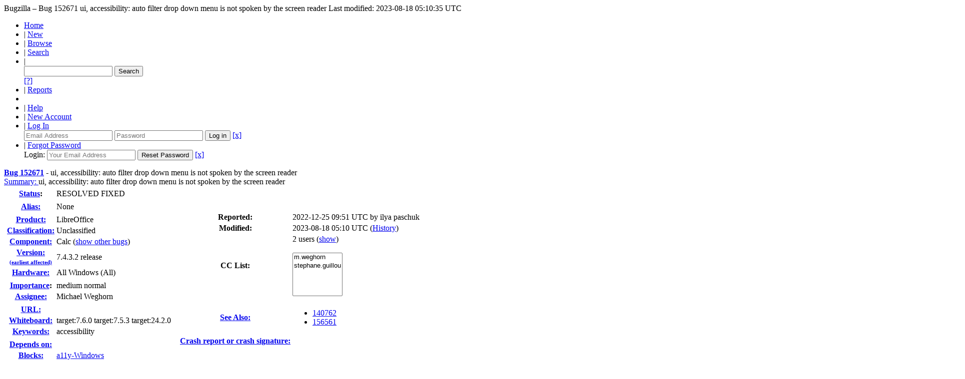

--- FILE ---
content_type: text/html; charset=UTF-8
request_url: https://bugs.documentfoundation.org/show_bug.cgi?id=152671
body_size: 41867
content:
<!DOCTYPE html>
<html lang="en">
  <head>
    <title>152671 &ndash; ui, accessibility: auto filter drop down menu is not spoken by the screen reader</title>

      <meta http-equiv="Content-Type" content="text/html; charset=UTF-8">

    <meta name="viewport" content="width=device-width, initial-scale=1">

<link href="data/assets/54486398487c111ba3305277d0702e66.css" rel="stylesheet" type="text/css">



    
<script type="text/javascript" src="data/assets/a7c2f3a028f17a9aa60f56dc9d6e732d.js"></script>

    <script type="text/javascript">
    <!--
        YAHOO.namespace('bugzilla');
        YAHOO.util.Event.addListener = function (el, sType, fn, obj, overrideContext) {
               if ( ("onpagehide" in window || YAHOO.env.ua.gecko) && sType === "unload") { sType = "pagehide"; };
               var capture = ((sType == "focusin" || sType == "focusout") && !YAHOO.env.ua.ie) ? true : false;
               return this._addListener(el, this._getType(sType), fn, obj, overrideContext, capture);
         };
        if ( "onpagehide" in window || YAHOO.env.ua.gecko) {
            YAHOO.util.Event._simpleRemove(window, "unload", 
                                           YAHOO.util.Event._unload);
        }
        
        function unhide_language_selector() { 
            YAHOO.util.Dom.removeClass(
                'lang_links_container', 'bz_default_hidden'
            ); 
        } 
        YAHOO.util.Event.onDOMReady(unhide_language_selector);

        
        var BUGZILLA = {
            param: {
                cookiepath: '\/',
                maxusermatches: 1000
            },
            constant: {
                COMMENT_COLS: 80
            },
            string: {
                

                attach_desc_required:
                    "You must enter a Description for this attachment.",
                component_required:
                    "You must select a Component for this bug.",
                description_required:
                    "You must enter a Description for this bug.",
                short_desc_required:
                    "You must enter a Summary for this bug.",
                version_required:
                    "You must select a Version for this bug."
            }
              , api_token: ''
        };

    if (history && history.replaceState) {
      if(!document.location.href.match(/show_bug\.cgi/)) {
        history.replaceState( null,
                             "152671 – ui, accessibility: auto filter drop down menu is not spoken by the screen reader",
                             "show_bug.cgi?id=152671" );
        document.title = "152671 – ui, accessibility: auto filter drop down menu is not spoken by the screen reader";
      }
      if (document.location.href.match(/show_bug\.cgi\?.*list_id=/)) {
        var href = document.location.href;
        href = href.replace(/[\?&]+list_id=(\d+|cookie)/, '');
        history.replaceState(null, "152671 – ui, accessibility: auto filter drop down menu is not spoken by the screen reader", href);
      }
    }
    YAHOO.util.Event.onDOMReady(function() {
      initDirtyFieldTracking();

    });
    // -->
    </script>
<script type="text/javascript" src="data/assets/daf5e0fb6826e6a35280e622913f0c4a.js"></script>

    

    
    <link rel="search" type="application/opensearchdescription+xml"
                       title="Bugzilla" href="./search_plugin.cgi">
    <link rel="shortcut icon" href="images/favicon.ico">
  </head>

  <body 
        class="bugs-documentfoundation-org
                 bz_bug
                 bz_status_RESOLVED
                 bz_product_LibreOffice
                 bz_component_Calc
                 bz_bug_152671 yui-skin-sam">

  <div id="header"><div id="banner">
  </div>

    <div id="titles">
      <span id="title">Bugzilla &ndash; Bug&nbsp;152671</span>

        <span id="subtitle" class="subheader">ui, accessibility: auto filter drop down menu is not spoken by the screen reader</span>

        <span id="information" class="header_addl_info">Last modified: 2023-08-18 05:10:35 UTC</span>
    </div>


    <div id="common_links"><ul class="links">
  <li><a href="./">Home</a></li>

  

  <li><span class="separator">| </span><a href="enter_bug.cgi">New</a></li>
  <li><span class="separator">| </span><a href="describecomponents.cgi">Browse</a></li>
  <li><span class="separator">| </span><a href="query.cgi">Search</a></li>

  <li class="form">
    <span class="separator">| </span>
    <form action="buglist.cgi" method="get"
        onsubmit="if (this.quicksearch.value == '')
                  { alert('Please enter one or more search terms first.');
                    return false; } return true;">
    <input type="hidden" id="no_redirect_top" name="no_redirect" value="0">
    <script type="text/javascript">
      if (history && history.replaceState) {
        var no_redirect = document.getElementById("no_redirect_top");
        no_redirect.value = 1;
      }
    </script>
    <input class="txt" type="text" id="quicksearch_top"
           name="quicksearch" aria-labelledby="find_top"
           title="Quick Search" value="">
    <input class="btn" type="submit" value="Search" 
           id="find_top"></form>
  <a href="page.cgi?id=quicksearch.html" title="Quicksearch Help">[?]</a></li>

  <li><span class="separator">| </span><a href="report.cgi">Reports</a></li>

  <li></li>


  <li>
        <span class="separator">| </span>
        <a href="docs/en/html/using/understanding.html" target="_blank">Help</a>
      </li>
    
      <li id="new_account_container_top">
        <span class="separator">| </span>
        <a href="createaccount.cgi">New&nbsp;Account</a>
      </li>

    <li id="mini_login_container_top">
  <span class="separator">| </span>
  <a id="login_link_top" href="show_bug.cgi?id=152671&amp;GoAheadAndLogIn=1"
     onclick="return show_mini_login_form('_top')">Log In</a>

  <form action="show_bug.cgi?id=152671" method="POST"
        class="mini_login bz_default_hidden"
        id="mini_login_top">
    <input id="Bugzilla_login_top" required
           name="Bugzilla_login" class="bz_login"
        type="email" placeholder="Email Address">
    <input class="bz_password" name="Bugzilla_password" type="password"
           id="Bugzilla_password_top" required
           placeholder="Password">
    <input type="hidden" name="Bugzilla_login_token"
           value="">
    <input type="submit" name="GoAheadAndLogIn" value="Log in"
            id="log_in_top">
    <a href="#" onclick="return hide_mini_login_form('_top')">[x]</a>
  </form>
</li>


  <li id="forgot_container_top">
    <span class="separator">| </span>
    <a id="forgot_link_top" href="show_bug.cgi?id=152671&amp;GoAheadAndLogIn=1#forgot"
       onclick="return show_forgot_form('_top')">Forgot Password</a>
    <form action="token.cgi" method="post" id="forgot_form_top"
          class="mini_forgot bz_default_hidden">
      <label for="login_top">Login:</label>
      <input name="loginname" size="20" id="login_top" required
          type="email" placeholder="Your Email Address">
      <input id="forgot_button_top" value="Reset Password" type="submit">
      <input type="hidden" name="a" value="reqpw">
      <input type="hidden" id="token_top" name="token"
             value="1766060267-g6nO5h20QJQQ-KmDKJj72R_OxWEMuflvUhdm9xE3XnA">
      <a href="#" onclick="return hide_forgot_form('_top')">[x]</a>
    </form>
  </li>
</ul>
    </div>
  </div>

  <div id="bugzilla-body"><!--<div class="center">
<a href="https://www.libreoffice.org/download/download/?version=7.2.0">
<img border="0" alt="Download it now!" src="https://wiki.documentfoundation.org/images/6/61/7.2_RC2_available.png" width="500" height=166">
</a>
</div>
-->


<script type="text/javascript">
<!--

//-->
</script>

<form name="changeform" id="changeform" method="post" action="process_bug.cgi">

  <input type="hidden" name="delta_ts" value="2023-08-18 05:10:35">
  <input type="hidden" name="id" value="152671">
  <input type="hidden" name="token" value="1766060267-8PE_eQekykvNjxGU9-QaLv-hRQaEkWBiu_suE-UuyGA">
<div class="bz_short_desc_container edit_form">
     <a href="show_bug.cgi?id=152671"><b>Bug&nbsp;152671</b></a> <span id="summary_container" class="bz_default_hidden">
      - <span id="short_desc_nonedit_display">ui, accessibility: auto filter drop down menu is not spoken by the screen reader</span>
     </span>

    <div id="summary_input"><span class="field_label "
    id="field_label_short_desc">


  <a 
      title="The bug summary is a short sentence which succinctly describes what the bug is about."
      class="field_help_link"
      href="page.cgi?id=fields.html#short_desc"
  >Summary:
   </a>

</span>ui, accessibility: auto filter drop down menu is not spoken by the screen reader
    </div>
  </div>
  <script type="text/javascript">
    hideEditableField('summary_container',
                      'summary_input',
                      'summary_edit_action',
                      'short_desc',
                      'ui, accessibility: auto filter drop down menu is not spoken by the screen reader' );
  </script>
  <table class="edit_form">
    <tr>
      
      <td id="bz_show_bug_column_1" class="bz_show_bug_column">     
        <table>
          <tr>
    <th class="field_label">
      <a href="page.cgi?id=fields.html#bug_status">Status</a>:
    </th>
    <td id="bz_field_status">
      <span id="static_bug_status">RESOLVED
          FIXED
      </span>
    </td>
  </tr>
<tr>
    <td colspan="2" class="bz_section_spacer"></td>
  </tr>
<tr><th class="field_label "
    id="field_label_alias">


  <a 
      title="A short, unique name assigned to a bug in order to assist with looking it up and referring to it in other places in Bugzilla."
      class="field_help_link"
      href="page.cgi?id=fields.html#alias"
  >Alias:
   </a>

</th>
    <td>
        None
    </td>
  </tr>
<tr>
    <td colspan="2" class="bz_section_spacer"></td>
  </tr>
<tr><th class="field_label "
    id="field_label_product">


  <a 
      title="Bugs are categorised into Products and Components."
      class="field_help_link"
      href="describecomponents.cgi"
  >Product:
   </a>

</th>
  <td class="field_value "
      id="field_container_product" >LibreOffice

</td>
    </tr>

    
    <tr class="bz_default_hidden"><th class="field_label "
    id="field_label_classification">


  <a 
      title="Bugs are categorised into Classifications, Products and Components. classifications is the top-level categorisation."
      class="field_help_link"
      href="page.cgi?id=fields.html#classification"
  >Classification:
   </a>

</th>
  <td class="field_value "
      id="field_container_classification" >Unclassified

</td>
    </tr>
        
    
    
    <tr><th class="field_label "
    id="field_label_component">


  <a 
      title="Components are second-level categories; each belongs to a particular Product. Select a Product to narrow down this list."
      class="field_help_link"
      href="describecomponents.cgi?product=LibreOffice"
  >Component:
   </a>

</th>
  <td class="field_value "
      id="field_container_component" >Calc

  (<a href="buglist.cgi?component=Calc&amp;product=LibreOffice&amp;bug_status=__open__"
      target="_blank">show other bugs</a>)
</td>
    </tr>
    <tr><th class="field_label "
    id="field_label_version">


  <a 
      title="The earliest version of the software in which the bug can be reproduced."
      class="field_help_link"
      href="page.cgi?id=fields.html#version"
  >
     
     <div style="align:right;">Version:<br>
       <span style="font-size: 70%;">(earliest affected)</span>
     </div>
   </a>

</th>
<td>7.4.3.2 release
  </td>
    </tr>
        
    
        
    <tr><th class="field_label "
    id="field_label_rep_platform">


  <a 
      title="The hardware platform the bug was observed on. Note: When searching, selecting the option &quot;All&quot; only finds bugs whose value for this field is literally the word &quot;All&quot;."
      class="field_help_link"
      href="page.cgi?id=fields.html#rep_platform"
  >Hardware:
   </a>

</th>
      <td class="field_value">All
        Windows (All)
      </td>
    </tr>
          <tr>
    <td colspan="2" class="bz_section_spacer"></td>
  </tr>
          
          <tr>
      <th class="field_label">
        <label  accesskey="i">
          <a href="page.cgi?id=fields.html#importance"><u>I</u>mportance</a></label>:
      </th>
      <td>medium
       normal
      </td>
    </tr>
          
          <tr><th class="field_label "
    id="field_label_assigned_to">


  <a 
      title="The person in charge of resolving the bug."
      class="field_help_link"
      href="page.cgi?id=fields.html#assigned_to"
  >Assignee:
   </a>

</th>
      <td><span class="vcard"><span class="fn">Michael Weghorn</span>
</span>
      </td>
    </tr>

    <script type="text/javascript">
      assignToDefaultOnChange(['product', 'component'],
        'libreoffice-bugs\x40lists.freedesktop.org',
        '');
    </script>
          <tr>
    <td colspan="2" class="bz_section_spacer"></td>
  </tr>
          <tr><th class="field_label "
    id="field_label_bug_file_loc">


  <a 
      title="Bugs can have a URL associated with them - for example, a pointer to a web site where the problem is seen."
      class="field_help_link"
      href="page.cgi?id=fields.html#bug_file_loc"
  >URL:
   </a>

</th>
    <td>
      <span id="bz_url_input_area">
      </span>
    </td>
  </tr>

    <tr><th class="field_label "
    id="field_label_status_whiteboard">


  <a 
      title="Each bug has a free-form single line text entry box for adding tags and status information."
      class="field_help_link"
      href="page.cgi?id=fields.html#status_whiteboard"
  >Whiteboard:
   </a>

</th><td>target:7.6.0 target:7.5.3 target:24.2.0  
  </td>
    </tr>

    <tr><th class="field_label "
    id="field_label_keywords">


  <a 
      title="You can add keywords from a defined list to bugs, in order to easily identify and group them."
      class="field_help_link"
      href="describekeywords.cgi"
  >Keywords:
   </a>

</th>
  <td class="field_value "
      id="field_container_keywords" >accessibility

</td>
    </tr>
          <tr>
    <td colspan="2" class="bz_section_spacer"></td>
  </tr>

          
<tr><th class="field_label "
    id="field_label_dependson">


  <a 
      title="The bugs listed here must be resolved before this bug can be resolved."
      class="field_help_link"
      href="page.cgi?id=fields.html#dependson"
  >Depends on:
   </a>

</th>

  <td>
    <span id="dependson_input_area">
    </span>

  </td>
  </tr>
  
  <tr><th class="field_label "
    id="field_label_blocked">


  <a 
      title="This bug must be resolved before the bugs listed in this field can be resolved."
      class="field_help_link"
      href="page.cgi?id=fields.html#blocked"
  >Blocks:
   </a>

</th>

  <td>
    <span id="blocked_input_area">
    </span>
<a class="bz_bug_link 
          bz_status_NEW "
   title="NEW - [META] ACCESSIBILITY: Tracking Windows OS accessibility and AT issues"
   href="show_bug.cgi?id=60251">a11y-Windows</a> 
  </td>
  </tr>

    <tr>
      <th>&nbsp;</th>

      <td id="show_dependency_tree_or_graph">
        Show dependency <a href="showdependencytree.cgi?id=152671&amp;hide_resolved=1">tree</a>

          /&nbsp;<a href="showdependencygraph.cgi?id=152671">graph</a>
      </td>
    </tr>
          
        </table>
      </td>
      <td>
        <div class="bz_column_spacer">&nbsp;</div>
      </td>
      
      <td id="bz_show_bug_column_2" class="bz_show_bug_column">
        <table>
        <tr>
    <th class="field_label">
      Reported:
    </th>
    <td>2022-12-25 09:51 UTC by <span class="vcard"><span class="fn">ilya paschuk</span>
</span>
    </td>
  </tr>
  
  <tr>
    <th class="field_label">
      Modified:
    </th>
    <td>2023-08-18 05:10 UTC
      (<a href="show_activity.cgi?id=152671">History</a>)
    </td>
  
  </tr>
<tr>
      <th class="field_label">
        <label  accesskey="a">
          CC List:
        </label>
      </th>
      <td>2 
          users
          <span id="cc_edit_area_showhide_container" class="bz_default_hidden">
            (<a href="#" id="cc_edit_area_showhide">show</a>)
          </span>
        <div id="cc_edit_area">
          <br>
            <select id="cc" multiple="multiple" size="5" >
                <option value="m.weghorn">m.weghorn</option>
                <option value="stephane.guillou">stephane.guillou</option>
            </select>
        </div>
          <script type="text/javascript">
            hideEditableField( 'cc_edit_area_showhide_container', 
                               'cc_edit_area', 
                               'cc_edit_area_showhide', 
                               '', 
                               '');  
          </script>
      </td>
    </tr>

<tr>
    <td colspan="2" class="bz_section_spacer"></td>
  </tr>
<tr><th class="field_label "
    id="field_label_see_also">


  <a 
      title="This allows you to refer to bugs in other installations. You can enter a URL to a bug in the 'Add Bug URLs' field to note that that bug is related to this one. You can enter multiple URLs at once by separating them with whitespace. You should normally use this field to refer to bugs in other installations. For bugs in this installation, it is better to use the Depends on and Blocks fields."
      class="field_help_link"
      href="page.cgi?id=fields.html#see_also"
  >See Also:
   </a>

</th>
  <td class="field_value "
      id="field_container_see_also" ><ul class="bug_urls">
          <li><a class="bz_bug_link 
          bz_status_RESOLVED  bz_closed"
   title="RESOLVED FIXED - No text spoken by screen reader for &quot;Borders&quot; dropdown button items in Calc's formatting toolbar (NVDA on Windows)"
   href="show_bug.cgi?id=140762">140762</a>
          </li>
          <li><a class="bz_bug_link 
          bz_status_RESOLVED  bz_closed"
   title="RESOLVED FIXED - NVDA doesn't announce popup content when it's made visible after the parent widget"
   href="show_bug.cgi?id=156561">156561</a>
          </li></ul>

</td>
    </tr> 
<tr>
      <th class="field_label "
    id="field_label_cf_crashreport">


  <a 
      title="A crash signature (or a crash report UUID / URL) linking the bug report to crashreport.libreoffice.org. A signature is surrounded by double-quotes and square brackets so it can be linked: [&quot;crash-sign&quot;]. For several, separate by commas: [&quot;sign1&quot;,&quot;sign2&quot;]."
      class="field_help_link"
      href="page.cgi?id=fields.html#cf_crashreport"
  >Crash report or crash signature:
   </a>

</th>
  <td class="field_value "
      id="field_container_cf_crashreport" >

</td>
    </tr>
<tr>
    <td colspan="2" class="bz_section_spacer"></td>
  </tr>



        </table>
      </td>
    </tr>
    <tr>
      <td colspan="3">
          <hr id="bz_top_half_spacer">
      </td>
    </tr>
  </table>

  <table id="bz_big_form_parts">
  <tr>
  <td>

    
<script type="text/javascript">
<!--
function toggle_display(link) {
    var table = document.getElementById("attachment_table");
    var view_all = document.getElementById("view_all");
    var hide_obsolete_url_parameter = "&hide_obsolete=1";
    // Store current height for scrolling later
    var originalHeight = table.offsetHeight;
    var rows = YAHOO.util.Dom.getElementsByClassName(
        'bz_tr_obsolete', 'tr', table);

    for (var i = 0; i < rows.length; i++) {
        bz_toggleClass(rows[i], 'bz_default_hidden');
    }

    if (YAHOO.util.Dom.hasClass(rows[0], 'bz_default_hidden')) {
        link.innerHTML = "Show Obsolete";
        view_all.href = view_all.href + hide_obsolete_url_parameter 
    }
    else {
        link.innerHTML = "Hide Obsolete";
        view_all.href = view_all.href.replace(hide_obsolete_url_parameter,"");
    }

    var newHeight = table.offsetHeight;
    // This scrolling makes the window appear to not move at all.
    window.scrollBy(0, newHeight - originalHeight);

    return false;
}
//-->
</script>

<br>
<table id="attachment_table">
  <tr id="a0">
    <th colspan="2" class="left">
      Attachments
    </th>
  </tr>



  <tr class="bz_attach_footer">
    <td colspan="2">
        <a href="attachment.cgi?bugid=152671&amp;action=enter">Add an attachment</a>
        (proposed patch, testcase, etc.)
    </td>
  </tr>
</table>
<br>
<div id="add_comment" class="bz_section_additional_comments">
      <table>
        <tr>
          <td>
            <fieldset>
              <legend>Note</legend>
              You need to
              <a href="show_bug.cgi?id=152671&amp;GoAheadAndLogIn=1">log in</a>
              before you can comment on or make changes to this bug.
            </fieldset>
          </td>
        </tr> 
      </table>
  </div>
  </td>
  <td>
  </td>
  </tr></table>

  
  <div id="comments"><script src="js/comments.js" type="text/javascript">
</script>

<script type="text/javascript">
<!--
  /* Adds the reply text to the 'comment' textarea */
  function replyToComment(id, real_id, name) {
      var prefix = "(In reply to " + name + " from comment #" + id + ")\n";
      var replytext = "";
        /* pre id="comment_name_N" */
        var text_elem = document.getElementById('comment_text_'+id);
        var text = getText(text_elem);
        replytext = prefix + wrapReplyText(text);


      /* <textarea id="comment"> */
      var textarea = document.getElementById('comment');
      if (textarea.value != replytext) {
          textarea.value += replytext;
      }

      textarea.focus();
  } 
//-->
</script>


<!-- This auto-sizes the comments and positions the collapse/expand links 
     to the right. -->
<table class="bz_comment_table">
<tr>
<td>
<div id="c0" class="bz_comment bz_first_comment">

      <div class="bz_first_comment_head">


        <span class="bz_comment_number">
          <a 
             href="show_bug.cgi?id=152671#c0">Description</a>
        </span>

        <span class="bz_comment_user">
          <span class="vcard"><span class="fn">ilya paschuk</span>
</span>
        </span>

        <span class="bz_comment_user_images">
        </span>

        <span class="bz_comment_time">
          2022-12-25 09:51:37 UTC
        </span>

      </div>




<pre class="bz_comment_text">steps to reproduce:
1. open any document in the calc
2. select filtering range
3. press ctrl+shift+l to enable the auto filter
4. select heading of filtered column
5. press alt+down to open the dropdown list

actual behavior:
nothing is spoken by the screen reader software, movements in the list by the arrow keys are not spoken.

expected:
this list should be spoken by the screen reader


suggested solution:
add a setting to replace the current dropdown implementation with the something more simple (for example, the modal popup dialog with the combobox control).
it will be less visually attractive, but it will be accessible.
possibly automaticly enable this simplified variant if the screen reader is detected.


screen reader used in testing: NVDA 2022.2</pre>
    </div>

    <div id="c1" class="bz_comment">

      <div class="bz_comment_head">


        <span class="bz_comment_number">
          <a 
             href="show_bug.cgi?id=152671#c1">Comment 1</a>
        </span>

        <span class="bz_comment_user">
          <span class="vcard"><span class="fn">Stéphane Guillou (stragu)</span>
</span>
        </span>

        <span class="bz_comment_user_images">
        </span>

        <span class="bz_comment_time">
          2022-12-27 12:16:43 UTC
        </span>

      </div>




<pre class="bz_comment_text">Thanks, Ilya. I tested on Linux:

Using Orca 3.36.2 on Ubuntu 20.04, items like &quot;Sort ascending&quot; can be read properly in the dropdown, but once it gets to the value list, it crashes Orca.
It is a bit inconsistent, as in my tests I have managed to hear it speak a couple of value before it stopped reading anything entirely.
Running Orca from the command line, I get a Python stack overflow.

However, on Fedora 36 with Orca 42.0, it works well for all dropdown items, so seems the issue has been fixed in Orca.

Ilya, is it only the list of values that is problematic with NVDA? Or are the menu items like &quot;Sort ascending&quot; also ignored?

Versions used:

Version: 7.6.0.0.alpha0+ (X86_64) / LibreOffice Community
Build ID: <a href="https://git.libreoffice.org/core/commit/29c2bba1f3ef216d226c97197185066880fc1ab5">29c2bba1f3ef216d226c97197185066880fc1ab5</a>
CPU threads: 8; OS: Linux 5.15; UI render: default; VCL: gtk3
Locale: en-AU (en_AU.UTF-8); UI: en-US
Calc: threaded

Version: 7.4.3.2 / LibreOffice Community
Build ID: <a href="https://git.libreoffice.org/core/commit/1048a8393ae2eeec98dff31b5c133c5f1d08b890">1048a8393ae2eeec98dff31b5c133c5f1d08b890</a>
(rest same as above)

Version: 7.4.3.2 / LibreOffice Community
Build ID: <a href="https://git.libreoffice.org/core/commit/1048a8393ae2eeec98dff31b5c133c5f1d08b890">1048a8393ae2eeec98dff31b5c133c5f1d08b890</a>
CPU threads: 4; OS: Linux 6.0; UI render: default; VCL: gtk3
Locale: en-AU (en_AU.UTF-8); UI: en-US
Calc: threaded</pre>
    </div>

    <div id="c2" class="bz_comment">

      <div class="bz_comment_head">


        <span class="bz_comment_number">
          <a 
             href="show_bug.cgi?id=152671#c2">Comment 2</a>
        </span>

        <span class="bz_comment_user">
          <span class="vcard"><span class="fn">ilya paschuk</span>
</span>
        </span>

        <span class="bz_comment_user_images">
        </span>

        <span class="bz_comment_time">
          2023-01-07 11:02:35 UTC
        </span>

      </div>




<pre class="bz_comment_text">thank you for your fast reaction.
please give precise step sequence (how to reach the problematic sorting menu items)?
of corse, using only the keyboard.</pre>
    </div>

    <div id="c3" class="bz_comment">

      <div class="bz_comment_head">


        <span class="bz_comment_number">
          <a 
             href="show_bug.cgi?id=152671#c3">Comment 3</a>
        </span>

        <span class="bz_comment_user">
          <span class="vcard"><span class="fn">Michael Weghorn</span>
</span>
        </span>

        <span class="bz_comment_user_images">
        </span>

        <span class="bz_comment_time">
          2023-03-14 14:20:22 UTC
        </span>

      </div>




<pre class="bz_comment_text">I can reproduce the issue on Windows with the current development version (git master) as of commit <a href="https://git.libreoffice.org/core/commit/982b550541cc68670cad222e921fd62a4c1f232c">982b550541cc68670cad222e921fd62a4c1f232c</a>. Interestingly, NVDA starts announcing the items once the mouse has been hovered over the control.

This may have the same root cause as described in <a class="bz_bug_link 
          bz_status_RESOLVED  bz_closed"
   title="RESOLVED FIXED - No text spoken by screen reader for &quot;Borders&quot; dropdown button items in Calc's formatting toolbar (NVDA on Windows)"
   href="show_bug.cgi?id=140762#c1">bug 140762 comment 1</a>.

It works fine with Orca on Linux with the gtk3 VCL plugin.</pre>
    </div>

    <div id="c4" class="bz_comment">

      <div class="bz_comment_head">


        <span class="bz_comment_number">
          <a 
             href="show_bug.cgi?id=152671#c4">Comment 4</a>
        </span>

        <span class="bz_comment_user">
          <span class="vcard"><span class="fn">Michael Weghorn</span>
</span>
        </span>

        <span class="bz_comment_user_images">
        </span>

        <span class="bz_comment_time">
          2023-03-15 16:11:53 UTC
        </span>

      </div>




<pre class="bz_comment_text">Pending Gerrit change: <a href="https://gerrit.libreoffice.org/c/core/+/148933">https://gerrit.libreoffice.org/c/core/+/148933</a></pre>
    </div>

    <div id="c5" class="bz_comment">

      <div class="bz_comment_head">


        <span class="bz_comment_number">
          <a 
             href="show_bug.cgi?id=152671#c5">Comment 5</a>
        </span>

        <span class="bz_comment_user">
          <span class="vcard"><span class="fn">Commit Notification</span>
</span>
        </span>

        <span class="bz_comment_user_images">
        </span>

        <span class="bz_comment_time">
          2023-03-16 06:44:12 UTC
        </span>

      </div>




<pre class="bz_comment_text">Michael Weghorn committed a patch related to this issue.
It has been pushed to &quot;master&quot;:

<a href="https://git.libreoffice.org/core/commit/c379f1b978c3ad4578c130675c1e0a82c70823c0">https://git.libreoffice.org/core/commit/c379f1b978c3ad4578c130675c1e0a82c70823c0</a>

<a class="bz_bug_link 
          bz_status_RESOLVED  bz_closed"
   title="RESOLVED FIXED - No text spoken by screen reader for &quot;Borders&quot; dropdown button items in Calc's formatting toolbar (NVDA on Windows)"
   href="show_bug.cgi?id=140762">tdf#140762</a> <a class="bz_bug_link 
          bz_status_RESOLVED  bz_closed"
   title="RESOLVED FIXED - ui, accessibility: auto filter drop down menu is not spoken by the screen reader"
   href="show_bug.cgi?id=152671">tdf#152671</a> Make dock win visible before showing popup

It will be available in 7.6.0.

The patch should be included in the daily builds available at
<a href="https://dev-builds.libreoffice.org/daily/">https://dev-builds.libreoffice.org/daily/</a> in the next 24-48 hours. More
information about daily builds can be found at:
<a href="https://wiki.documentfoundation.org/Testing_Daily_Builds">https://wiki.documentfoundation.org/Testing_Daily_Builds</a>

Affected users are encouraged to test the fix and report feedback.</pre>
    </div>

    <div id="c6" class="bz_comment">

      <div class="bz_comment_head">


        <span class="bz_comment_number">
          <a 
             href="show_bug.cgi?id=152671#c6">Comment 6</a>
        </span>

        <span class="bz_comment_user">
          <span class="vcard"><span class="fn">Michael Weghorn</span>
</span>
        </span>

        <span class="bz_comment_user_images">
        </span>

        <span class="bz_comment_time">
          2023-03-16 06:55:12 UTC
        </span>

      </div>




<pre class="bz_comment_text">Items in the existing dropdown implementation are announced by NVDA now as well in the current development version of LO with the commit from <a href="show_bug.cgi?id=152671#c5">comment 5</a> in place.</pre>
    </div>

    <div id="c7" class="bz_comment">

      <div class="bz_comment_head">


        <span class="bz_comment_number">
          <a 
             href="show_bug.cgi?id=152671#c7">Comment 7</a>
        </span>

        <span class="bz_comment_user">
          <span class="vcard"><span class="fn">Commit Notification</span>
</span>
        </span>

        <span class="bz_comment_user_images">
        </span>

        <span class="bz_comment_time">
          2023-03-22 13:14:10 UTC
        </span>

      </div>




<pre class="bz_comment_text">Michael Weghorn committed a patch related to this issue.
It has been pushed to &quot;libreoffice-7-5&quot;:

<a href="https://git.libreoffice.org/core/commit/dc0706cabfe39ddb6ea23d60ccfb756f2b9e6efb">https://git.libreoffice.org/core/commit/dc0706cabfe39ddb6ea23d60ccfb756f2b9e6efb</a>

<a class="bz_bug_link 
          bz_status_RESOLVED  bz_closed"
   title="RESOLVED FIXED - No text spoken by screen reader for &quot;Borders&quot; dropdown button items in Calc's formatting toolbar (NVDA on Windows)"
   href="show_bug.cgi?id=140762">tdf#140762</a> <a class="bz_bug_link 
          bz_status_RESOLVED  bz_closed"
   title="RESOLVED FIXED - ui, accessibility: auto filter drop down menu is not spoken by the screen reader"
   href="show_bug.cgi?id=152671">tdf#152671</a> Make dock win visible before showing popup

It will be available in 7.5.3.

The patch should be included in the daily builds available at
<a href="https://dev-builds.libreoffice.org/daily/">https://dev-builds.libreoffice.org/daily/</a> in the next 24-48 hours. More
information about daily builds can be found at:
<a href="https://wiki.documentfoundation.org/Testing_Daily_Builds">https://wiki.documentfoundation.org/Testing_Daily_Builds</a>

Affected users are encouraged to test the fix and report feedback.</pre>
    </div>

    <div id="c8" class="bz_comment">

      <div class="bz_comment_head">


        <span class="bz_comment_number">
          <a 
             href="show_bug.cgi?id=152671#c8">Comment 8</a>
        </span>

        <span class="bz_comment_user">
          <span class="vcard"><span class="fn">Commit Notification</span>
</span>
        </span>

        <span class="bz_comment_user_images">
        </span>

        <span class="bz_comment_time">
          2023-08-18 04:06:24 UTC
        </span>

      </div>




<pre class="bz_comment_text">Michael Weghorn committed a patch related to this issue.
It has been pushed to &quot;master&quot;:

<a href="https://git.libreoffice.org/core/commit/230789766b364bf995e6659dd589cdf902c69f2c">https://git.libreoffice.org/core/commit/230789766b364bf995e6659dd589cdf902c69f2c</a>

<a class="bz_bug_link 
          bz_status_RESOLVED  bz_closed"
   title="RESOLVED FIXED - NVDA doesn't announce popup content when it's made visible after the parent widget"
   href="show_bug.cgi?id=156561">tdf#156561</a> <a class="bz_bug_link 
          bz_status_RESOLVED  bz_closed"
   title="RESOLVED FIXED - The font color popup is not accessible to screen readers on Windows"
   href="show_bug.cgi?id=141101">tdf#141101</a> Revert &quot;<a class="bz_bug_link 
          bz_status_RESOLVED  bz_closed"
   title="RESOLVED FIXED - No text spoken by screen reader for &quot;Borders&quot; dropdown button items in Calc's formatting toolbar (NVDA on Windows)"
   href="show_bug.cgi?id=140762">tdf#140762</a> <a class="bz_bug_link 
          bz_status_RESOLVED  bz_closed"
   title="RESOLVED FIXED - ui, accessibility: auto filter drop down menu is not spoken by the screen reader"
   href="show_bug.cgi?id=152671">tdf#152671</a> Make dock win ...&quot; et al

It will be available in 24.2.0.

The patch should be included in the daily builds available at
<a href="https://dev-builds.libreoffice.org/daily/">https://dev-builds.libreoffice.org/daily/</a> in the next 24-48 hours. More
information about daily builds can be found at:
<a href="https://wiki.documentfoundation.org/Testing_Daily_Builds">https://wiki.documentfoundation.org/Testing_Daily_Builds</a>

Affected users are encouraged to test the fix and report feedback.</pre>
    </div>

    <div id="c9" class="bz_comment">

      <div class="bz_comment_head">


        <span class="bz_comment_number">
          <a 
             href="show_bug.cgi?id=152671#c9">Comment 9</a>
        </span>

        <span class="bz_comment_user">
          <span class="vcard"><span class="fn">Michael Weghorn</span>
</span>
        </span>

        <span class="bz_comment_user_images">
        </span>

        <span class="bz_comment_time">
          2023-08-18 05:10:35 UTC
        </span>

      </div>




<pre class="bz_comment_text">(In reply to Commit Notification from <a href="show_bug.cgi?id=152671#c8">comment #8</a>)
<span class="quote">&gt; Michael Weghorn committed a patch related to this issue.
&gt; It has been pushed to &quot;master&quot;:
&gt; 
&gt; <a href="https://git.libreoffice.org/core/commit/">https://git.libreoffice.org/core/commit/</a>
&gt; <a href="https://git.libreoffice.org/core/commit/230789766b364bf995e6659dd589cdf902c69f2c">230789766b364bf995e6659dd589cdf902c69f2c</a>
&gt; 
&gt; <a class="bz_bug_link 
          bz_status_RESOLVED  bz_closed"
   title="RESOLVED FIXED - NVDA doesn't announce popup content when it's made visible after the parent widget"
   href="show_bug.cgi?id=156561">tdf#156561</a> <a class="bz_bug_link 
          bz_status_RESOLVED  bz_closed"
   title="RESOLVED FIXED - The font color popup is not accessible to screen readers on Windows"
   href="show_bug.cgi?id=141101">tdf#141101</a> Revert &quot;<a class="bz_bug_link 
          bz_status_RESOLVED  bz_closed"
   title="RESOLVED FIXED - No text spoken by screen reader for &quot;Borders&quot; dropdown button items in Calc's formatting toolbar (NVDA on Windows)"
   href="show_bug.cgi?id=140762">tdf#140762</a> <a class="bz_bug_link 
          bz_status_RESOLVED  bz_closed"
   title="RESOLVED FIXED - ui, accessibility: auto filter drop down menu is not spoken by the screen reader"
   href="show_bug.cgi?id=152671">tdf#152671</a> Make dock win ...&quot; et al</span >

For clarification: This was reverted because it's no longer needed and the auto filter is announced properly with NVDA without it now, see the full commit message for more details.</pre>
    </div>


  

</td>
<td>
</td>
</tr></table>
  </div>
        

</form>

<hr>
<ul class="related_actions">
    <li><a href="show_bug.cgi?format=multiple&amp;id=152671">Format For Printing</a></li>
    <li>&nbsp;-&nbsp;<a href="show_bug.cgi?ctype=xml&amp;id=152671">XML</a></li>
    <li>&nbsp;-&nbsp;<a href="enter_bug.cgi?cloned_bug_id=152671">Clone This Bug</a></li>
    
    <li>&nbsp;-&nbsp;<a href="#">Top of page </a></li>
    </ul>

<br>
</div>

    <div id="footer">
      <div class="intro"></div>
<ul id="useful-links">
  <li id="links-actions"><ul class="links">
  <li><a href="./">Home</a></li>

  

  <li><span class="separator">| </span><a href="enter_bug.cgi">New</a></li>
  <li><span class="separator">| </span><a href="describecomponents.cgi">Browse</a></li>
  <li><span class="separator">| </span><a href="query.cgi">Search</a></li>

  <li class="form">
    <span class="separator">| </span>
    <form action="buglist.cgi" method="get"
        onsubmit="if (this.quicksearch.value == '')
                  { alert('Please enter one or more search terms first.');
                    return false; } return true;">
    <input type="hidden" id="no_redirect_bottom" name="no_redirect" value="0">
    <script type="text/javascript">
      if (history && history.replaceState) {
        var no_redirect = document.getElementById("no_redirect_bottom");
        no_redirect.value = 1;
      }
    </script>
    <input class="txt" type="text" id="quicksearch_bottom"
           name="quicksearch" aria-labelledby="find_bottom"
           title="Quick Search" value="">
    <input class="btn" type="submit" value="Search" 
           id="find_bottom"></form>
  <a href="page.cgi?id=quicksearch.html" title="Quicksearch Help">[?]</a></li>

  <li><span class="separator">| </span><a href="report.cgi">Reports</a></li>

  <li></li>


  <li>
        <span class="separator">| </span>
        <a href="docs/en/html/using/understanding.html" target="_blank">Help</a>
      </li>
    
      <li id="new_account_container_bottom">
        <span class="separator">| </span>
        <a href="createaccount.cgi">New&nbsp;Account</a>
      </li>

    <li id="mini_login_container_bottom">
  <span class="separator">| </span>
  <a id="login_link_bottom" href="show_bug.cgi?id=152671&amp;GoAheadAndLogIn=1"
     onclick="return show_mini_login_form('_bottom')">Log In</a>

  <form action="show_bug.cgi?id=152671" method="POST"
        class="mini_login bz_default_hidden"
        id="mini_login_bottom">
    <input id="Bugzilla_login_bottom" required
           name="Bugzilla_login" class="bz_login"
        type="email" placeholder="Email Address">
    <input class="bz_password" name="Bugzilla_password" type="password"
           id="Bugzilla_password_bottom" required
           placeholder="Password">
    <input type="hidden" name="Bugzilla_login_token"
           value="">
    <input type="submit" name="GoAheadAndLogIn" value="Log in"
            id="log_in_bottom">
    <a href="#" onclick="return hide_mini_login_form('_bottom')">[x]</a>
  </form>
</li>


  <li id="forgot_container_bottom">
    <span class="separator">| </span>
    <a id="forgot_link_bottom" href="show_bug.cgi?id=152671&amp;GoAheadAndLogIn=1#forgot"
       onclick="return show_forgot_form('_bottom')">Forgot Password</a>
    <form action="token.cgi" method="post" id="forgot_form_bottom"
          class="mini_forgot bz_default_hidden">
      <label for="login_bottom">Login:</label>
      <input name="loginname" size="20" id="login_bottom" required
          type="email" placeholder="Your Email Address">
      <input id="forgot_button_bottom" value="Reset Password" type="submit">
      <input type="hidden" name="a" value="reqpw">
      <input type="hidden" id="token_bottom" name="token"
             value="1766060267-g6nO5h20QJQQ-KmDKJj72R_OxWEMuflvUhdm9xE3XnA">
      <a href="#" onclick="return hide_forgot_form('_bottom')">[x]</a>
    </form>
  </li>
</ul>
  </li>

  




  
</ul>

  <div class="license" style="font-size:75%"><p>
<a href="https://www.documentfoundation.org/imprint">Impressum (Legal Info)</a> | <a href="https://www.documentfoundation.org/privacy">Privacy Policy</a> | Copyright information: Please note that all contributions to The Document Foundation Bugzilla are considered to be released under the <a href="https://creativecommons.org/licenses/by-sa/4.0/">Creative Commons Attribution-ShareAlike 4.0 International License</a>, unless otherwise specified. Source code form contributions such as patches are considered to be modifications under the <a href="https://www.libreoffice.org/download/license/">Mozilla Public License v2.0</a>. "LibreOffice" and "The Document Foundation" are registered trademarks of their corresponding registered owners or are in actual use as trademarks in one or more countries. Their respective logos and icons are also subject to international copyright laws. Use thereof is explained in our <a href="https://wiki.documentfoundation.org/TradeMark_Policy">trademark policy</a>.</p>
  </div>

  <div class="outro"></div>
</div>

      <div class="outro"></div>
    </div>

  </body>
</html>